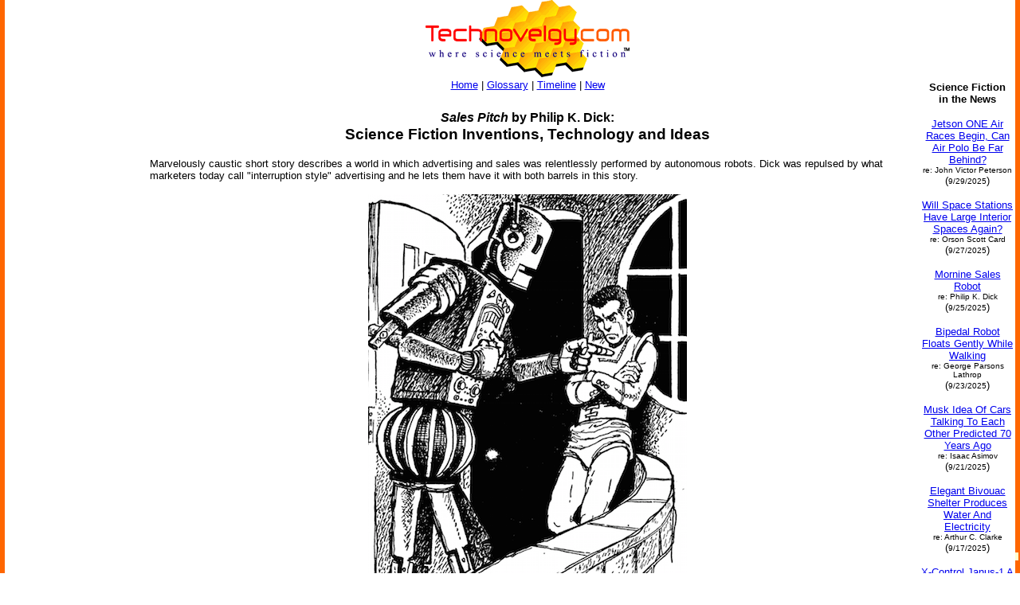

--- FILE ---
content_type: text/html
request_url: http://www.technovelgy.com/CT/AuthorSpecAlphaList.asp?BkNum=433
body_size: 3798
content:

<html><!-- InstanceBegin template="/Templates/Main.dwt.asp" codeOutsideHTMLIsLocked="false" -->
<head>
<!-- InstanceBeginEditable name="doctitle" -->
<title>Sales Pitch by Philip K. Dick: Science Fiction Inventions, Technology and Ideas</title>
<!-- InstanceEndEditable --><meta http-equiv="Content-Type" content="text/html; charset=iso-8859-1">
<!-- InstanceBeginEditable name="head" --><!-- InstanceEndEditable -->
</head>

<body bgcolor="#FFFFFF" leftmargin="0" topmargin="0" marginwidth="0" marginheight="0">
<table width="100%" border="0" cellspacing="0" cellpadding="0">
  <tr>
    <td width="6" height="100%" bgcolor="#FF6600"><img src="../graphics/MCSpacerLeft.gif" width="6" height="100%"></td>
    <td width="164" align="left" valign="top" bgcolor="#FFFFFF"><!-- InstanceBeginEditable name="LeftSide" -->

	<div align="center">
	
	<p>&nbsp;</p>
	<p>&nbsp;</p>
	<p>&nbsp;</p>
<P>
	
<P>
<script type="text/javascript"><!--
google_ad_client = "pub-7846779965097296";
google_ad_width = 160;
google_ad_height = 600;
google_ad_format = "160x600_as";
google_ad_type = "text";
//2006-11-21: TN Other Pages
google_ad_channel = "1042351036";
google_color_border = "FFFFFF";
google_color_bg = "FFFFFF";
google_color_link = "0000FF";
google_color_text = "000000";
google_color_url = "000000";
//--></script>
<script type="text/javascript"
  src="http://pagead2.googlesyndication.com/pagead/show_ads.js">
</script>

<P>
<script type="text/javascript"><!--
google_ad_client = "pub-7846779965097296";
google_ad_width = 160;
google_ad_height = 600;
google_ad_format = "160x600_as";
google_ad_type = "text";
//2006-11-21: TN Other Pages
google_ad_channel = "1042351036";
google_color_border = "FFFFFF";
google_color_bg = "FFFFFF";
google_color_link = "0000FF";
google_color_text = "000000";
google_color_url = "000000";
//--></script>
<script type="text/javascript"
  src="http://pagead2.googlesyndication.com/pagead/show_ads.js">
</script>
</p>
	
	


	</div>

<!-- InstanceEndEditable --></td>
    <td width="6" height="100%"><img src="../graphics/MCSpacerNearLeft.gif" width="18" height="100%"></td>
    <td align="left" valign="top"><table width="95%" border="0" align="center" cellpadding="0" cellspacing="0">
      <tr>
        <td><div align="center"><a href="../"><img src="../TechnovelgyLogo.gif" width="256" height="97" border="0"></a></div>
        </td>
      </tr>
      <tr>
        <td height="20" bgcolor="#FFFFFF">
            <div align="center"><font size="2" face="Arial, Helvetica, sans-serif"><a href="../">Home</a> | <a href="ctnlistalpha.asp">Glossary</a> 
                | <a href="ctnlistPubDate.asp">Timeline</a> 
                | <a href="GrabBag.asp">New</a></font>
            </div>
        </td>
      </tr>
    </table>
    <!-- InstanceBeginEditable name="Main" -->
    <h3 align="center"><font size="3" face="Arial, Helvetica, sans-serif"><strong><i>Sales Pitch</i> by  Philip K.&nbsp;Dick:</strong></font><font face="Arial, Helvetica, sans-serif"><BR>
      Science Fiction Inventions, Technology and Ideas</font></h3>
    <p align="left"><font size="2" face="Arial, Helvetica, sans-serif">Marvelously caustic short story describes a world in which advertising and sales was relentlessly performed by autonomous robots. Dick was repulsed by what marketers today call "interruption style" advertising and he lets them have it with both barrels in this story.
<P>
<center>
<img src="../graphics/content12/sales-pitch-robot-salesman.png">
</center>
<P> Select
      an invention:</font></p>


<table width="70%" border="0" align="center" cellpadding="3" cellspacing="0">
    <tr>
        <td height="25" align="left" valign="top"><p><font size="3" face="Arial, Helvetica, sans-serif"> <A href="content.asp?Bnum=1424"><strong>Commute Ship</strong> </font><font size="2" face="Arial, Helvetica, sans-serif"></A><BR>Spacecraft used for traversing daily grind between Earth and the planet you work on.
          </font></p>
        </td>
    </tr>
</table>

<table width="70%" border="0" align="center" cellpadding="3" cellspacing="0">
    <tr>
        <td height="25" align="left" valign="top"><p><font size="3" face="Arial, Helvetica, sans-serif"> <A href="content.asp?Bnum=1706"><strong>Hypno-Motor Control</strong> </font><font size="2" face="Arial, Helvetica, sans-serif"></A><BR>A means of controlling the body remotely, cutting off the need for local control (ie, by your mind).
          </font></p>
        </td>
    </tr>
</table>

<table width="70%" border="0" align="center" cellpadding="3" cellspacing="0">
    <tr>
        <td height="25" align="left" valign="top"><p><font size="3" face="Arial, Helvetica, sans-serif"> <A href="content.asp?Bnum=1429"><strong>Plastirobe</strong> - variations in opacity</font><font size="2" face="Arial, Helvetica, sans-serif"></A><BR>A dress that varies in opacity by distance.
          </font></p>
        </td>
    </tr>
</table>

<table width="70%" border="0" align="center" cellpadding="3" cellspacing="0">
    <tr>
        <td height="25" align="left" valign="top"><p><font size="3" face="Arial, Helvetica, sans-serif"> <A href="content.asp?Bnum=1423"><strong>Retinal Vid-Screen</strong> - implanted news screen</font><font size="2" face="Arial, Helvetica, sans-serif"></A><BR>A tiny display surgically implanted directly in the retina of the eye.
          </font></p>
        </td>
    </tr>
</table>

<table width="70%" border="0" align="center" cellpadding="3" cellspacing="0">
    <tr>
        <td height="25" align="left" valign="top"><p><font size="3" face="Arial, Helvetica, sans-serif"> <A href="content.asp?Bnum=1422"><strong>Sales Robot (Robot Salesman)</strong> - a robot makes the sales pitch</font><font size="2" face="Arial, Helvetica, sans-serif"></A><BR>Fully automated robots giving untiring, incessant sales pitches to customers.
          </font></p>
        </td>
    </tr>
</table>

<table width="70%" border="0" align="center" cellpadding="3" cellspacing="0">
    <tr>
        <td height="25" align="left" valign="top"><p><font size="3" face="Arial, Helvetica, sans-serif"> <A href="content.asp?Bnum=1896"><strong>Self-Selling Robot</strong> </font><font size="2" face="Arial, Helvetica, sans-serif"></A><BR>A robot that sells itself.
          </font></p>
        </td>
    </tr>
</table>

<table width="70%" border="0" align="center" cellpadding="3" cellspacing="0">
    <tr>
        <td height="25" align="left" valign="top"><p><font size="3" face="Arial, Helvetica, sans-serif"> <A href="content.asp?Bnum=2508"><strong>Spacelanes Traffic Jam</strong> </font><font size="2" face="Arial, Helvetica, sans-serif"></A><BR>Fanciful description of commuters in space.
          </font></p>
        </td>
    </tr>
</table>

<table width="70%" border="0" align="center" cellpadding="3" cellspacing="0">
    <tr>
        <td height="25" align="left" valign="top"><p><font size="3" face="Arial, Helvetica, sans-serif"> <A href="content.asp?Bnum=1425"><strong>Visual Ad</strong> </font><font size="2" face="Arial, Helvetica, sans-serif"></A><BR>An advertisement that forces its way directly into the brain of the viewer.
          </font></p>
        </td>
    </tr>
</table>


<p align="center">&nbsp;</p>
<p align="center"><font size="2" face="Arial, Helvetica, sans-serif">Technovelgy.com is devoted
      to the creative inventions of science fiction authors and movie makers. Look
      for the <a href="Science_List.asp">Science Fiction Invention Category</a> that
      interests you, the <a href="ctnlistalpha.asp">Glossary of Science Fiction
      Inventions</a>, the <a href="ctnlistPubDate.asp">Timeline of Science Fiction
      Inventions</a>, or see what's <a href="GrabBag.asp">New</a>.<strong><br>
  Find </strong>new authors and technologies<strong> - Shop </strong>for yourself,
  your library and your lab.</font></p>
<p align="center">&nbsp;</p>
<p align="center"></p>
<!-- InstanceEndEditable --></td>
    <td width="6" height="100%"><img src="../graphics/MCSpacerNearRight.gif" width="18" height="100%"></td>
    <td width="120" align="left" valign="top" bgcolor="#FFFFFF"><!-- InstanceBeginEditable name="RightSide" -->
	
	  <P>
	
      <p>&nbsp;</p>

<P>&nbsp;</p>
<P>&nbsp;</p>

	<p align="center"><font size="2" face="Arial, Helvetica, sans-serif"><strong>Science
        Fiction<br>
        in the News</strong></font></p>
		
		
              
      <p>
	  
	  <center>
	  <font size="2" face="Arial, Helvetica, sans-serif"><A href="Science-Fiction-News.asp?NewsNum=6791">Jetson ONE Air Races Begin, Can Air Polo Be Far Behind?</A><BR>
	      <font size="1">re: John Victor Peterson</font><BR>
	      (<font size="1">9/29/2025</font>)<br>
      </font> 
	  </center></p>
      
      <p>
	  
	  <center>
	  <font size="2" face="Arial, Helvetica, sans-serif"><A href="Science-Fiction-News.asp?NewsNum=6790">Will Space Stations Have Large Interior Spaces Again?</A><BR>
	      <font size="1">re: Orson Scott Card</font><BR>
	      (<font size="1">9/27/2025</font>)<br>
      </font> 
	  </center></p>
      
      <p>
	  
	  <center>
	  <font size="2" face="Arial, Helvetica, sans-serif"><A href="Science-Fiction-News.asp?NewsNum=6788">Mornine Sales Robot</A><BR>
	      <font size="1">re: Philip K. Dick</font><BR>
	      (<font size="1">9/25/2025</font>)<br>
      </font> 
	  </center></p>
      
      <p>
	  
	  <center>
	  <font size="2" face="Arial, Helvetica, sans-serif"><A href="Science-Fiction-News.asp?NewsNum=6787">Bipedal Robot Floats Gently While Walking</A><BR>
	      <font size="1">re: George Parsons Lathrop</font><BR>
	      (<font size="1">9/23/2025</font>)<br>
      </font> 
	  </center></p>
      
      <p>
	  
	  <center>
	  <font size="2" face="Arial, Helvetica, sans-serif"><A href="Science-Fiction-News.asp?NewsNum=6786">Musk Idea Of Cars Talking To Each Other Predicted 70 Years Ago</A><BR>
	      <font size="1">re: Isaac Asimov</font><BR>
	      (<font size="1">9/21/2025</font>)<br>
      </font> 
	  </center></p>
      
      <p>
	  
	  <center>
	  <font size="2" face="Arial, Helvetica, sans-serif"><A href="Science-Fiction-News.asp?NewsNum=6785">Elegant Bivouac Shelter Produces Water And Electricity</A><BR>
	      <font size="1">re: Arthur C. Clarke</font><BR>
	      (<font size="1">9/17/2025</font>)<br>
      </font> 
	  </center></p>
      
      <p>
	  
	  <center>
	  <font size="2" face="Arial, Helvetica, sans-serif"><A href="Science-Fiction-News.asp?NewsNum=6784">X-Control Janus-1 A Suitcase Aircraft</A><BR>
	      <font size="1">re: ED Skinner</font><BR>
	      (<font size="1">9/15/2025</font>)<br>
      </font> 
	  </center></p>
      
      <p>
	  
	  <center>
	  <font size="2" face="Arial, Helvetica, sans-serif"><A href="Science-Fiction-News.asp?NewsNum=6783">'AI Assistants' Are Actually Less Reliable For News</A><BR>
	      <font size="1">re: Arthur C. Clarke</font><BR>
	      (<font size="1">9/13/2025</font>)<br>
      </font> 
	  </center></p>
      
      <p>
	  
	  <center>
	  <font size="2" face="Arial, Helvetica, sans-serif"><A href="Science-Fiction-News.asp?NewsNum=6782">YES!! Remote Teleoperated Robots predicted by Technovelgy!</A><BR>
	      <font size="1">re: James Blish</font><BR>
	      (<font size="1">9/11/2025</font>)<br>
      </font> 
	  </center></p>
      
      <p>
	  
	  <center>
	  <font size="2" face="Arial, Helvetica, sans-serif"><A href="Science-Fiction-News.asp?NewsNum=6781">Will Robots Ever Fold Landry?</A><BR>
	      <font size="1">re: Philip K. Dick</font><BR>
	      (<font size="1">9/9/2025</font>)<br>
      </font> 
	  </center></p>
      
      <p>
	  
	  <center>
	  <font size="2" face="Arial, Helvetica, sans-serif"><A href="Science-Fiction-News.asp?NewsNum=6780">Will AIs Give Better Results If You're Rude To Them?</A><BR>
	      <font size="1">re: John Varley</font><BR>
	      (<font size="1">9/7/2025</font>)<br>
      </font> 
	  </center></p>
      
      <p>
	  
	  <center>
	  <font size="2" face="Arial, Helvetica, sans-serif"><A href="Science-Fiction-News.asp?NewsNum=6779">Cybertruck Robotic Arm F10 Drone Launch!</A><BR>
	      <font size="1">re: Philip K. Dick</font><BR>
	      (<font size="1">9/5/2025</font>)<br>
      </font> 
	  </center></p>
      
      <p>
	  
	  <center>
	  <font size="2" face="Arial, Helvetica, sans-serif"><A href="Science-Fiction-News.asp?NewsNum=6778">Black Fungus Blocks Radiation</A><BR>
	      <font size="1">re: Andy Weir</font><BR>
	      (<font size="1">9/3/2025</font>)<br>
      </font> 
	  </center></p>
      
      <p>
	  
	  <center>
	  <font size="2" face="Arial, Helvetica, sans-serif"><A href="Science-Fiction-News.asp?NewsNum=6777">Liuzhi Process Now In Use In China</A><BR>
	      <font size="1">re: George Orwell</font><BR>
	      (<font size="1">9/1/2025</font>)<br>
      </font> 
	  </center></p>
      
<P align="center"><strong><font size="3" face="Arial, Helvetica, sans-serif"><a href="Science-Fiction-News-More.asp?offset=6">More
        SF in the News</a></font></strong></p>

    <!-- InstanceEndEditable --></td>
    <td width="6" height="100%" bgcolor="#FF6600"><img src="../graphics/MCSpacerFarRight.gif" width="6" height="100%"></td>
  </tr>
</table>
<table width="100%" border="0" cellspacing="0" cellpadding="0">
  <tr>
    <td width="6" height="70" bgcolor="#FF6600"><img src="../graphics/MCSpacerLeft.gif" width="6" height="70"></td>
    <td height="70" align="center" bgcolor="#FFCC00"><font size="2" face="Arial, Helvetica, sans-serif"><a href="../">Home</a> | <a href="ctnlistalpha.asp">Glossary</a> 
         | <a href="ctnlistPubDate.asp">Invention Timeline</a> | <a href="Science_List.asp">Category</a> | <a href="GrabBag.asp">New</a> | <a href="contactus.asp">Contact
    Us</a> | <a href="Technovelgy-FAQ.htm">FAQ</a> | <a href="Advertise.asp">Advertise</a> | <a href="../technovelgy.xml"><img src="../graphics/content/xmlfeedlogo.jpg" width="36" height="14" border="0"></a><br>
    Technovelgy.com - where science meets fiction&#8482;</font><br>      
    <font size="2" face="Arial, Helvetica, sans-serif">Copyright&copy;    Technovelgy LLC; all rights reserved. </font>    </td>
    <td width="1" height="70" bgcolor="#FF6600"><img src="../graphics/MCSpacerFarRight.gif" width="6" height="70"></td>
  </tr>
  <tr bgcolor="#FF6600">
    <td height="2" colspan="3">&nbsp;</td>
  </tr>
</table>
</body>
<!-- InstanceEnd --></html>


--- FILE ---
content_type: text/html; charset=utf-8
request_url: https://www.google.com/recaptcha/api2/aframe
body_size: 268
content:
<!DOCTYPE HTML><html><head><meta http-equiv="content-type" content="text/html; charset=UTF-8"></head><body><script nonce="2dpeP-YgQGax87WZxnG5QQ">/** Anti-fraud and anti-abuse applications only. See google.com/recaptcha */ try{var clients={'sodar':'https://pagead2.googlesyndication.com/pagead/sodar?'};window.addEventListener("message",function(a){try{if(a.source===window.parent){var b=JSON.parse(a.data);var c=clients[b['id']];if(c){var d=document.createElement('img');d.src=c+b['params']+'&rc='+(localStorage.getItem("rc::a")?sessionStorage.getItem("rc::b"):"");window.document.body.appendChild(d);sessionStorage.setItem("rc::e",parseInt(sessionStorage.getItem("rc::e")||0)+1);localStorage.setItem("rc::h",'1762419149232');}}}catch(b){}});window.parent.postMessage("_grecaptcha_ready", "*");}catch(b){}</script></body></html>